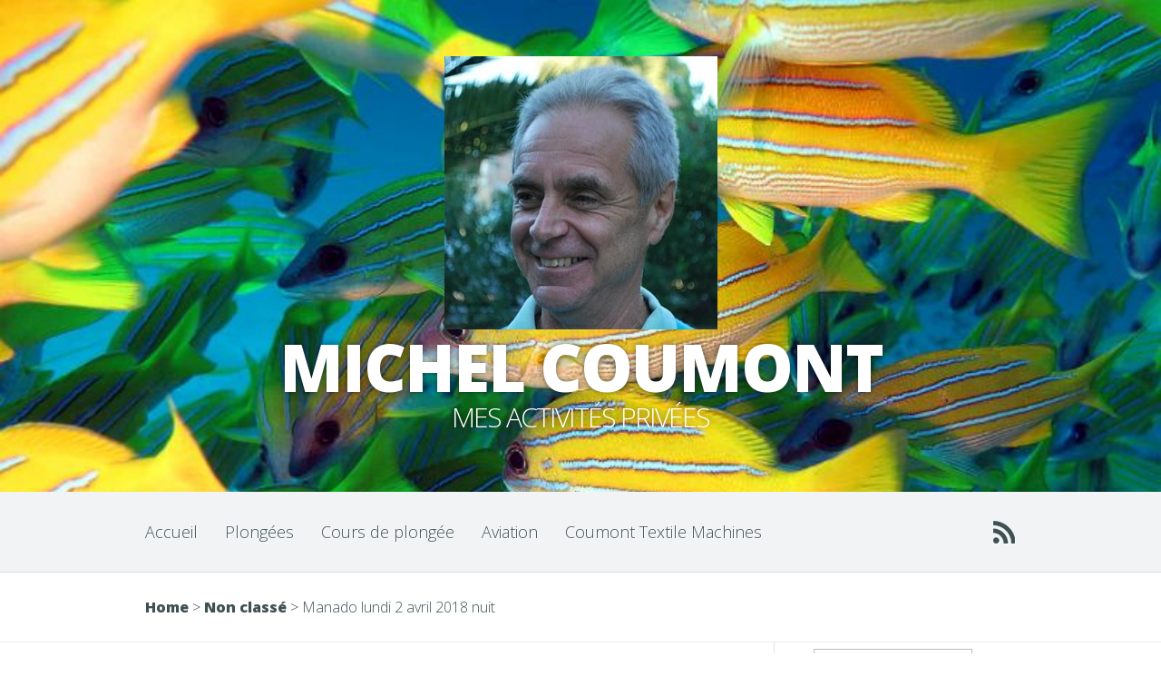

--- FILE ---
content_type: text/html; charset=UTF-8
request_url: https://michel.coumont.com/manado-lundi-2-avril-2018-nuit/
body_size: 10014
content:
<!DOCTYPE html>
<!--[if IE 6]>
<html id="ie6" lang="fr-FR">
<![endif]-->
<!--[if IE 7]>
<html id="ie7" lang="fr-FR">
<![endif]-->
<!--[if IE 8]>
<html id="ie8" lang="fr-FR">
<![endif]-->
<!--[if !(IE 6) | !(IE 7) | !(IE 8)  ]><!-->
<html lang="fr-FR">
<!--<![endif]-->
<head>
	<meta charset="UTF-8" />
			
	<meta http-equiv="X-UA-Compatible" content="IE=edge">
	<link rel="pingback" href="https://michel.coumont.com/xmlrpc.php" />

		<!--[if lt IE 9]>
		<script src="https://michel.coumont.com/wp-content/themes/Harmony/js/html5.js" type="text/javascript"></script>
	<![endif]-->

	<script type="text/javascript">
		document.documentElement.className = 'js';
	</script>

	<script>var et_site_url='https://michel.coumont.com';var et_post_id='326';function et_core_page_resource_fallback(a,b){"undefined"===typeof b&&(b=a.sheet.cssRules&&0===a.sheet.cssRules.length);b&&(a.onerror=null,a.onload=null,a.href?a.href=et_site_url+"/?et_core_page_resource="+a.id+et_post_id:a.src&&(a.src=et_site_url+"/?et_core_page_resource="+a.id+et_post_id))}
</script><title>Manado lundi 2 avril 2018 nuit | Michel Coumont</title>
<meta name='robots' content='max-image-preview:large' />
<link rel='dns-prefetch' href='//fonts.googleapis.com' />
<link rel="alternate" type="application/rss+xml" title="Michel Coumont &raquo; Flux" href="https://michel.coumont.com/feed/" />
<link rel="alternate" type="application/rss+xml" title="Michel Coumont &raquo; Flux des commentaires" href="https://michel.coumont.com/comments/feed/" />
<link rel="alternate" type="application/rss+xml" title="Michel Coumont &raquo; Manado lundi 2 avril 2018 nuit Flux des commentaires" href="https://michel.coumont.com/manado-lundi-2-avril-2018-nuit/feed/" />
<link rel="alternate" title="oEmbed (JSON)" type="application/json+oembed" href="https://michel.coumont.com/wp-json/oembed/1.0/embed?url=https%3A%2F%2Fmichel.coumont.com%2Fmanado-lundi-2-avril-2018-nuit%2F" />
<link rel="alternate" title="oEmbed (XML)" type="text/xml+oembed" href="https://michel.coumont.com/wp-json/oembed/1.0/embed?url=https%3A%2F%2Fmichel.coumont.com%2Fmanado-lundi-2-avril-2018-nuit%2F&#038;format=xml" />
<meta content="Harmony v.2.4.19" name="generator"/><style id='wp-img-auto-sizes-contain-inline-css' type='text/css'>
img:is([sizes=auto i],[sizes^="auto," i]){contain-intrinsic-size:3000px 1500px}
/*# sourceURL=wp-img-auto-sizes-contain-inline-css */
</style>
<style id='wp-emoji-styles-inline-css' type='text/css'>

	img.wp-smiley, img.emoji {
		display: inline !important;
		border: none !important;
		box-shadow: none !important;
		height: 1em !important;
		width: 1em !important;
		margin: 0 0.07em !important;
		vertical-align: -0.1em !important;
		background: none !important;
		padding: 0 !important;
	}
/*# sourceURL=wp-emoji-styles-inline-css */
</style>
<style id='wp-block-library-inline-css' type='text/css'>
:root{--wp-block-synced-color:#7a00df;--wp-block-synced-color--rgb:122,0,223;--wp-bound-block-color:var(--wp-block-synced-color);--wp-editor-canvas-background:#ddd;--wp-admin-theme-color:#007cba;--wp-admin-theme-color--rgb:0,124,186;--wp-admin-theme-color-darker-10:#006ba1;--wp-admin-theme-color-darker-10--rgb:0,107,160.5;--wp-admin-theme-color-darker-20:#005a87;--wp-admin-theme-color-darker-20--rgb:0,90,135;--wp-admin-border-width-focus:2px}@media (min-resolution:192dpi){:root{--wp-admin-border-width-focus:1.5px}}.wp-element-button{cursor:pointer}:root .has-very-light-gray-background-color{background-color:#eee}:root .has-very-dark-gray-background-color{background-color:#313131}:root .has-very-light-gray-color{color:#eee}:root .has-very-dark-gray-color{color:#313131}:root .has-vivid-green-cyan-to-vivid-cyan-blue-gradient-background{background:linear-gradient(135deg,#00d084,#0693e3)}:root .has-purple-crush-gradient-background{background:linear-gradient(135deg,#34e2e4,#4721fb 50%,#ab1dfe)}:root .has-hazy-dawn-gradient-background{background:linear-gradient(135deg,#faaca8,#dad0ec)}:root .has-subdued-olive-gradient-background{background:linear-gradient(135deg,#fafae1,#67a671)}:root .has-atomic-cream-gradient-background{background:linear-gradient(135deg,#fdd79a,#004a59)}:root .has-nightshade-gradient-background{background:linear-gradient(135deg,#330968,#31cdcf)}:root .has-midnight-gradient-background{background:linear-gradient(135deg,#020381,#2874fc)}:root{--wp--preset--font-size--normal:16px;--wp--preset--font-size--huge:42px}.has-regular-font-size{font-size:1em}.has-larger-font-size{font-size:2.625em}.has-normal-font-size{font-size:var(--wp--preset--font-size--normal)}.has-huge-font-size{font-size:var(--wp--preset--font-size--huge)}.has-text-align-center{text-align:center}.has-text-align-left{text-align:left}.has-text-align-right{text-align:right}.has-fit-text{white-space:nowrap!important}#end-resizable-editor-section{display:none}.aligncenter{clear:both}.items-justified-left{justify-content:flex-start}.items-justified-center{justify-content:center}.items-justified-right{justify-content:flex-end}.items-justified-space-between{justify-content:space-between}.screen-reader-text{border:0;clip-path:inset(50%);height:1px;margin:-1px;overflow:hidden;padding:0;position:absolute;width:1px;word-wrap:normal!important}.screen-reader-text:focus{background-color:#ddd;clip-path:none;color:#444;display:block;font-size:1em;height:auto;left:5px;line-height:normal;padding:15px 23px 14px;text-decoration:none;top:5px;width:auto;z-index:100000}html :where(.has-border-color){border-style:solid}html :where([style*=border-top-color]){border-top-style:solid}html :where([style*=border-right-color]){border-right-style:solid}html :where([style*=border-bottom-color]){border-bottom-style:solid}html :where([style*=border-left-color]){border-left-style:solid}html :where([style*=border-width]){border-style:solid}html :where([style*=border-top-width]){border-top-style:solid}html :where([style*=border-right-width]){border-right-style:solid}html :where([style*=border-bottom-width]){border-bottom-style:solid}html :where([style*=border-left-width]){border-left-style:solid}html :where(img[class*=wp-image-]){height:auto;max-width:100%}:where(figure){margin:0 0 1em}html :where(.is-position-sticky){--wp-admin--admin-bar--position-offset:var(--wp-admin--admin-bar--height,0px)}@media screen and (max-width:600px){html :where(.is-position-sticky){--wp-admin--admin-bar--position-offset:0px}}

/*# sourceURL=wp-block-library-inline-css */
</style><style id='global-styles-inline-css' type='text/css'>
:root{--wp--preset--aspect-ratio--square: 1;--wp--preset--aspect-ratio--4-3: 4/3;--wp--preset--aspect-ratio--3-4: 3/4;--wp--preset--aspect-ratio--3-2: 3/2;--wp--preset--aspect-ratio--2-3: 2/3;--wp--preset--aspect-ratio--16-9: 16/9;--wp--preset--aspect-ratio--9-16: 9/16;--wp--preset--color--black: #000000;--wp--preset--color--cyan-bluish-gray: #abb8c3;--wp--preset--color--white: #ffffff;--wp--preset--color--pale-pink: #f78da7;--wp--preset--color--vivid-red: #cf2e2e;--wp--preset--color--luminous-vivid-orange: #ff6900;--wp--preset--color--luminous-vivid-amber: #fcb900;--wp--preset--color--light-green-cyan: #7bdcb5;--wp--preset--color--vivid-green-cyan: #00d084;--wp--preset--color--pale-cyan-blue: #8ed1fc;--wp--preset--color--vivid-cyan-blue: #0693e3;--wp--preset--color--vivid-purple: #9b51e0;--wp--preset--gradient--vivid-cyan-blue-to-vivid-purple: linear-gradient(135deg,rgb(6,147,227) 0%,rgb(155,81,224) 100%);--wp--preset--gradient--light-green-cyan-to-vivid-green-cyan: linear-gradient(135deg,rgb(122,220,180) 0%,rgb(0,208,130) 100%);--wp--preset--gradient--luminous-vivid-amber-to-luminous-vivid-orange: linear-gradient(135deg,rgb(252,185,0) 0%,rgb(255,105,0) 100%);--wp--preset--gradient--luminous-vivid-orange-to-vivid-red: linear-gradient(135deg,rgb(255,105,0) 0%,rgb(207,46,46) 100%);--wp--preset--gradient--very-light-gray-to-cyan-bluish-gray: linear-gradient(135deg,rgb(238,238,238) 0%,rgb(169,184,195) 100%);--wp--preset--gradient--cool-to-warm-spectrum: linear-gradient(135deg,rgb(74,234,220) 0%,rgb(151,120,209) 20%,rgb(207,42,186) 40%,rgb(238,44,130) 60%,rgb(251,105,98) 80%,rgb(254,248,76) 100%);--wp--preset--gradient--blush-light-purple: linear-gradient(135deg,rgb(255,206,236) 0%,rgb(152,150,240) 100%);--wp--preset--gradient--blush-bordeaux: linear-gradient(135deg,rgb(254,205,165) 0%,rgb(254,45,45) 50%,rgb(107,0,62) 100%);--wp--preset--gradient--luminous-dusk: linear-gradient(135deg,rgb(255,203,112) 0%,rgb(199,81,192) 50%,rgb(65,88,208) 100%);--wp--preset--gradient--pale-ocean: linear-gradient(135deg,rgb(255,245,203) 0%,rgb(182,227,212) 50%,rgb(51,167,181) 100%);--wp--preset--gradient--electric-grass: linear-gradient(135deg,rgb(202,248,128) 0%,rgb(113,206,126) 100%);--wp--preset--gradient--midnight: linear-gradient(135deg,rgb(2,3,129) 0%,rgb(40,116,252) 100%);--wp--preset--font-size--small: 13px;--wp--preset--font-size--medium: 20px;--wp--preset--font-size--large: 36px;--wp--preset--font-size--x-large: 42px;--wp--preset--spacing--20: 0.44rem;--wp--preset--spacing--30: 0.67rem;--wp--preset--spacing--40: 1rem;--wp--preset--spacing--50: 1.5rem;--wp--preset--spacing--60: 2.25rem;--wp--preset--spacing--70: 3.38rem;--wp--preset--spacing--80: 5.06rem;--wp--preset--shadow--natural: 6px 6px 9px rgba(0, 0, 0, 0.2);--wp--preset--shadow--deep: 12px 12px 50px rgba(0, 0, 0, 0.4);--wp--preset--shadow--sharp: 6px 6px 0px rgba(0, 0, 0, 0.2);--wp--preset--shadow--outlined: 6px 6px 0px -3px rgb(255, 255, 255), 6px 6px rgb(0, 0, 0);--wp--preset--shadow--crisp: 6px 6px 0px rgb(0, 0, 0);}:where(.is-layout-flex){gap: 0.5em;}:where(.is-layout-grid){gap: 0.5em;}body .is-layout-flex{display: flex;}.is-layout-flex{flex-wrap: wrap;align-items: center;}.is-layout-flex > :is(*, div){margin: 0;}body .is-layout-grid{display: grid;}.is-layout-grid > :is(*, div){margin: 0;}:where(.wp-block-columns.is-layout-flex){gap: 2em;}:where(.wp-block-columns.is-layout-grid){gap: 2em;}:where(.wp-block-post-template.is-layout-flex){gap: 1.25em;}:where(.wp-block-post-template.is-layout-grid){gap: 1.25em;}.has-black-color{color: var(--wp--preset--color--black) !important;}.has-cyan-bluish-gray-color{color: var(--wp--preset--color--cyan-bluish-gray) !important;}.has-white-color{color: var(--wp--preset--color--white) !important;}.has-pale-pink-color{color: var(--wp--preset--color--pale-pink) !important;}.has-vivid-red-color{color: var(--wp--preset--color--vivid-red) !important;}.has-luminous-vivid-orange-color{color: var(--wp--preset--color--luminous-vivid-orange) !important;}.has-luminous-vivid-amber-color{color: var(--wp--preset--color--luminous-vivid-amber) !important;}.has-light-green-cyan-color{color: var(--wp--preset--color--light-green-cyan) !important;}.has-vivid-green-cyan-color{color: var(--wp--preset--color--vivid-green-cyan) !important;}.has-pale-cyan-blue-color{color: var(--wp--preset--color--pale-cyan-blue) !important;}.has-vivid-cyan-blue-color{color: var(--wp--preset--color--vivid-cyan-blue) !important;}.has-vivid-purple-color{color: var(--wp--preset--color--vivid-purple) !important;}.has-black-background-color{background-color: var(--wp--preset--color--black) !important;}.has-cyan-bluish-gray-background-color{background-color: var(--wp--preset--color--cyan-bluish-gray) !important;}.has-white-background-color{background-color: var(--wp--preset--color--white) !important;}.has-pale-pink-background-color{background-color: var(--wp--preset--color--pale-pink) !important;}.has-vivid-red-background-color{background-color: var(--wp--preset--color--vivid-red) !important;}.has-luminous-vivid-orange-background-color{background-color: var(--wp--preset--color--luminous-vivid-orange) !important;}.has-luminous-vivid-amber-background-color{background-color: var(--wp--preset--color--luminous-vivid-amber) !important;}.has-light-green-cyan-background-color{background-color: var(--wp--preset--color--light-green-cyan) !important;}.has-vivid-green-cyan-background-color{background-color: var(--wp--preset--color--vivid-green-cyan) !important;}.has-pale-cyan-blue-background-color{background-color: var(--wp--preset--color--pale-cyan-blue) !important;}.has-vivid-cyan-blue-background-color{background-color: var(--wp--preset--color--vivid-cyan-blue) !important;}.has-vivid-purple-background-color{background-color: var(--wp--preset--color--vivid-purple) !important;}.has-black-border-color{border-color: var(--wp--preset--color--black) !important;}.has-cyan-bluish-gray-border-color{border-color: var(--wp--preset--color--cyan-bluish-gray) !important;}.has-white-border-color{border-color: var(--wp--preset--color--white) !important;}.has-pale-pink-border-color{border-color: var(--wp--preset--color--pale-pink) !important;}.has-vivid-red-border-color{border-color: var(--wp--preset--color--vivid-red) !important;}.has-luminous-vivid-orange-border-color{border-color: var(--wp--preset--color--luminous-vivid-orange) !important;}.has-luminous-vivid-amber-border-color{border-color: var(--wp--preset--color--luminous-vivid-amber) !important;}.has-light-green-cyan-border-color{border-color: var(--wp--preset--color--light-green-cyan) !important;}.has-vivid-green-cyan-border-color{border-color: var(--wp--preset--color--vivid-green-cyan) !important;}.has-pale-cyan-blue-border-color{border-color: var(--wp--preset--color--pale-cyan-blue) !important;}.has-vivid-cyan-blue-border-color{border-color: var(--wp--preset--color--vivid-cyan-blue) !important;}.has-vivid-purple-border-color{border-color: var(--wp--preset--color--vivid-purple) !important;}.has-vivid-cyan-blue-to-vivid-purple-gradient-background{background: var(--wp--preset--gradient--vivid-cyan-blue-to-vivid-purple) !important;}.has-light-green-cyan-to-vivid-green-cyan-gradient-background{background: var(--wp--preset--gradient--light-green-cyan-to-vivid-green-cyan) !important;}.has-luminous-vivid-amber-to-luminous-vivid-orange-gradient-background{background: var(--wp--preset--gradient--luminous-vivid-amber-to-luminous-vivid-orange) !important;}.has-luminous-vivid-orange-to-vivid-red-gradient-background{background: var(--wp--preset--gradient--luminous-vivid-orange-to-vivid-red) !important;}.has-very-light-gray-to-cyan-bluish-gray-gradient-background{background: var(--wp--preset--gradient--very-light-gray-to-cyan-bluish-gray) !important;}.has-cool-to-warm-spectrum-gradient-background{background: var(--wp--preset--gradient--cool-to-warm-spectrum) !important;}.has-blush-light-purple-gradient-background{background: var(--wp--preset--gradient--blush-light-purple) !important;}.has-blush-bordeaux-gradient-background{background: var(--wp--preset--gradient--blush-bordeaux) !important;}.has-luminous-dusk-gradient-background{background: var(--wp--preset--gradient--luminous-dusk) !important;}.has-pale-ocean-gradient-background{background: var(--wp--preset--gradient--pale-ocean) !important;}.has-electric-grass-gradient-background{background: var(--wp--preset--gradient--electric-grass) !important;}.has-midnight-gradient-background{background: var(--wp--preset--gradient--midnight) !important;}.has-small-font-size{font-size: var(--wp--preset--font-size--small) !important;}.has-medium-font-size{font-size: var(--wp--preset--font-size--medium) !important;}.has-large-font-size{font-size: var(--wp--preset--font-size--large) !important;}.has-x-large-font-size{font-size: var(--wp--preset--font-size--x-large) !important;}
/*# sourceURL=global-styles-inline-css */
</style>

<style id='classic-theme-styles-inline-css' type='text/css'>
/*! This file is auto-generated */
.wp-block-button__link{color:#fff;background-color:#32373c;border-radius:9999px;box-shadow:none;text-decoration:none;padding:calc(.667em + 2px) calc(1.333em + 2px);font-size:1.125em}.wp-block-file__button{background:#32373c;color:#fff;text-decoration:none}
/*# sourceURL=/wp-includes/css/classic-themes.min.css */
</style>
<link rel='stylesheet' id='harmony-fonts-css' href='https://fonts.googleapis.com/css?family=Open+Sans:300italic,700italic,800italic,400,300,700,800&#038;subset=latin,latin-ext' type='text/css' media='all' />
<link rel='stylesheet' id='harmony-style-css' href='https://michel.coumont.com/wp-content/themes/Harmony/style.css?ver=7a9b015cb655f278688a801977d59097' type='text/css' media='all' />
<link rel='stylesheet' id='et-shortcodes-css-css' href='https://michel.coumont.com/wp-content/themes/Harmony/epanel/shortcodes/css/shortcodes-legacy.css?ver=2.4.19' type='text/css' media='all' />
<link rel='stylesheet' id='et-shortcodes-responsive-css-css' href='https://michel.coumont.com/wp-content/themes/Harmony/epanel/shortcodes/css/shortcodes_responsive.css?ver=2.4.19' type='text/css' media='all' />
<link rel='stylesheet' id='magnific_popup-css' href='https://michel.coumont.com/wp-content/themes/Harmony/includes/page_templates/js/magnific_popup/magnific_popup.css?ver=1.3.4' type='text/css' media='screen' />
<link rel='stylesheet' id='et_page_templates-css' href='https://michel.coumont.com/wp-content/themes/Harmony/includes/page_templates/page_templates.css?ver=1.8' type='text/css' media='screen' />
<script type="text/javascript" src="https://michel.coumont.com/wp-includes/js/jquery/jquery.min.js?ver=3.7.1" id="jquery-core-js"></script>
<script type="text/javascript" src="https://michel.coumont.com/wp-includes/js/jquery/jquery-migrate.min.js?ver=3.4.1" id="jquery-migrate-js"></script>
<link rel="https://api.w.org/" href="https://michel.coumont.com/wp-json/" /><link rel="alternate" title="JSON" type="application/json" href="https://michel.coumont.com/wp-json/wp/v2/posts/326" /><link rel="EditURI" type="application/rsd+xml" title="RSD" href="https://michel.coumont.com/xmlrpc.php?rsd" />

<link rel="canonical" href="https://michel.coumont.com/manado-lundi-2-avril-2018-nuit/" />
<link rel='shortlink' href='https://michel.coumont.com/?p=326' />
<div style="display:none;">
<h3>Slots breakilian beauty gratuit en ligne</h3>

<p>	
<ol>
    <li>
        <a href="https://michel.coumont.com/gagnez-des-machines-%C3%A0-sous-en-ligne/">Gagnez Des Machines &agrave; Sous En Ligne</a>: Vous pouvez profiter d'un jeu instantané depuis votre navigateur sur chacun d'eux.
    </li>
    <li>
        <a href="https://michel.coumont.com/jouer-book-of-ra-gratuits/">Jouer Book Of Ra Gratuits</a> - Mais pour les personnes qui n'ont pas grandi aux États-Unis en regardant et en jouant au sport, il peut falloir s'y mettre.
    </li>
    <li>
        <a href="https://michel.coumont.com/slots-gratuits-en-argent-r%C3%A9el-en-ligne/">Slots Gratuits En Argent R&eacute;el En Ligne</a>: Alors, queregarder lors du choix d’un bonus de casino.
    </li>
</ol>
</p>

<h3>Monte carlo poker</h3>

<p>
    <dl>
  <dt><a href="https://michel.coumont.com/nouveaux-machines-%C3%A0-sous/">Nouveaux Machines &agrave; Sous</a></dt>
    <dd>Disponible en version mobile, Wild Frames est jouable à partir de 0,20€ sachant que le plafond de mise est de 100€.</dd>
  <dt><a href="https://michel.coumont.com/slots-de-casino-gratuits-au-canada/">Slots De Casino Gratuits Au Canada</a></dt>
    <dd>Certains sont de gros jeux de frappe qui nécessiteront de la patience et un budget décent, tandis que d'autres paient souvent mais peu, mais nécessitent moins de patience et parfois vous surprendront.</dd>
    <dd>Endommagé lors de la bataille de Muizenberg en 1795, il est resté à usage militaire pendant la Première occupation britannique.</dd>
</dl>
</p>

<h3>Casinos américains avec les machines les plus à sous</h3>

<p>
<a href="https://michel.coumont.com/casino-en-ligne-recommand%C3%A9/">Casino En Ligne Recommand&eacute;</a></br>
Quelques joueurs de Fruit Kings ont la chance de rejoindre le Top Banana club.</br>
<a href="https://michel.coumont.com/gagner-de-l-argent-dans-des-machines-%C3%A0-sous-libres/">Gagner De L Argent Dans Des Machines &agrave; Sous Libres</a></br>
Sa foire est une entreprise riche et bien en ordre, avec un large attrait, avec son style de chasse.</br>
<a href="https://michel.coumont.com/slots-city-casino-gratuits/">Slots City Casino Gratuits</a></br>
</p>



</div>		<style>
			a { color: #FFA300; }
			body { color: #3D5054; }
			#main-header h1, #main-header h2 { color: #ffffff; }
				</style>
	<link rel="shortcut icon" href="https://www.coumont.com/wp-content/uploads/2015/10/michel-coumont.jpg" /><meta name="viewport" content="width=device-width, initial-scale=1.0, maximum-scale=1.0, user-scalable=0" />	<style>
		#main-header { background-image: url(https://michel.coumont.com/plongee/151122_Maldives/slides/IMG_5841b_Lutjan_a_lignes_bleues.jpg); }
		#songs { background-image: url(); }
		#media-gallery { background-image: url(); }
	</style>
<link rel="preload" href="https://michel.coumont.com/wp-content/themes/Harmony/core/admin/fonts/modules.ttf" as="font" crossorigin="anonymous"></head>
<body class="wp-singular post-template-default single single-post postid-326 single-format-standard wp-theme-Harmony et_includes_sidebar">

	
	<header id="main-header" class="main_bg">
		<div class="container">
						<a href="https://michel.coumont.com/"><img src="https://www.coumont.com/wp-content/uploads/2015/10/michel-coumont.jpg" alt="Michel Coumont" id="logo"/></a>

			<div id="et-site-title">
				<h1>Michel Coumont</h1>
				<h2>Mes activités privées</h2>
			</div>
		</div> <!-- end .container -->
	</header> <!-- end #main-header -->
	<div id="main-nav">
		<div class="container clearfix">
			<nav id="top-menu">
			<ul id="menu-main-menu" class="nav"><li id="menu-item-20" class="menu-item menu-item-type-custom menu-item-object-custom menu-item-home menu-item-20"><a href="https://michel.coumont.com/">Accueil</a></li>
<li id="menu-item-22" class="menu-item menu-item-type-post_type menu-item-object-page menu-item-22"><a href="https://michel.coumont.com/plongees/">Plongées</a></li>
<li id="menu-item-67" class="menu-item menu-item-type-post_type menu-item-object-page menu-item-67"><a href="https://michel.coumont.com/cours-de-plongee/">Cours de plongée</a></li>
<li id="menu-item-143" class="menu-item menu-item-type-post_type menu-item-object-page menu-item-143"><a href="https://michel.coumont.com/aviation/">Aviation</a></li>
<li id="menu-item-44" class="menu-item menu-item-type-custom menu-item-object-custom menu-item-44"><a href="https://www.coumont.com/">Coumont Textile Machines</a></li>
</ul>			</nav>

			<div id="social-icons">
			<a href="https://michel.coumont.com/comments/feed/" target="_blank"><img src="https://michel.coumont.com/wp-content/themes/Harmony/images/rss.png" alt="Rss" /></a>			</div> <!-- end .#social-icons -->
		</div> <!-- end .container -->
	</div> <!-- end #main-nav -->

	<div id="breadcrumbs">
	<div class="container clearfix">
							<a href="https://michel.coumont.com" class="breadcrumbs_home">Home</a> <span class="raquo">&gt;</span>

											<a href="https://michel.coumont.com/category/non-classe/">Non classé</a> <span class="raquo">&gt;</span> Manado lundi 2 avril 2018 nuit								</div> <!-- end .container -->
</div> <!-- end #breadcrumbs -->

<div id="main-area">
	<div class="container">
		<div id="content-area" class="clearfix">
			<div id="left-area">

			
			
				
	<article id="post-326" class="clearfix entry entry-content post-326 post type-post status-publish format-standard hentry category-non-classe">
	
			<h1 class="title">Manado lundi 2 avril 2018 nuit</h1>
	
	<p class="meta-info">Posted  by <a href="https://michel.coumont.com/author/coumont/" title="Posts by Michel Coumont" rel="author">Michel Coumont</a> on Avr 3, 2018</p>
	
<h2>02.04.2018 nuit</h2>
<a href='https://michel.coumont.com/plongee/180402_nuit_Manado/slides/IMG_9388b.jpg'><img src='https://michel.coumont.com/plongee/180402_nuit_Manado/slides/IMG_9388b.jpg'></a><br /><a href='https://michel.coumont.com/plongee/180402_nuit_Manado/slides/IMG_9393b.jpg'><img src='https://michel.coumont.com/plongee/180402_nuit_Manado/slides/IMG_9393b.jpg'></a><br /><a href='https://michel.coumont.com/plongee/180402_nuit_Manado/slides/IMG_9394b.jpg'><img src='https://michel.coumont.com/plongee/180402_nuit_Manado/slides/IMG_9394b.jpg'></a><br /><a href='https://michel.coumont.com/plongee/180402_nuit_Manado/slides/IMG_9402b.jpg'><img src='https://michel.coumont.com/plongee/180402_nuit_Manado/slides/IMG_9402b.jpg'></a><br /><a href='https://michel.coumont.com/plongee/180402_nuit_Manado/slides/IMG_9411b.jpg'><img src='https://michel.coumont.com/plongee/180402_nuit_Manado/slides/IMG_9411b.jpg'></a><br /><a href='https://michel.coumont.com/plongee/180402_nuit_Manado/slides/IMG_9416b.jpg'><img src='https://michel.coumont.com/plongee/180402_nuit_Manado/slides/IMG_9416b.jpg'></a><br /><a href='https://michel.coumont.com/plongee/180402_nuit_Manado/slides/IMG_9423b.jpg'><img src='https://michel.coumont.com/plongee/180402_nuit_Manado/slides/IMG_9423b.jpg'></a><br /><a href='https://michel.coumont.com/plongee/180402_nuit_Manado/slides/IMG_9424b.jpg'><img src='https://michel.coumont.com/plongee/180402_nuit_Manado/slides/IMG_9424b.jpg'></a><br /><a href='https://michel.coumont.com/plongee/180402_nuit_Manado/slides/IMG_9432b.jpg'><img src='https://michel.coumont.com/plongee/180402_nuit_Manado/slides/IMG_9432b.jpg'></a><br /><a href='https://michel.coumont.com/plongee/180402_nuit_Manado/slides/IMG_9440b.jpg'><img src='https://michel.coumont.com/plongee/180402_nuit_Manado/slides/IMG_9440b.jpg'></a><br /><a href='https://michel.coumont.com/plongee/180402_nuit_Manado/slides/IMG_9467b.jpg'><img src='https://michel.coumont.com/plongee/180402_nuit_Manado/slides/IMG_9467b.jpg'></a><br /><a href='https://michel.coumont.com/plongee/180402_nuit_Manado/slides/IMG_9479b.jpg'><img src='https://michel.coumont.com/plongee/180402_nuit_Manado/slides/IMG_9479b.jpg'></a><br /><a href='https://michel.coumont.com/plongee/180402_nuit_Manado/slides/IMG_9488b.jpg'><img src='https://michel.coumont.com/plongee/180402_nuit_Manado/slides/IMG_9488b.jpg'></a><br /><a href='https://michel.coumont.com/plongee/180402_nuit_Manado/slides/IMG_9489b.jpg'><img src='https://michel.coumont.com/plongee/180402_nuit_Manado/slides/IMG_9489b.jpg'></a><br /><a href='https://michel.coumont.com/plongee/180402_nuit_Manado/slides/IMG_9497b.jpg'><img src='https://michel.coumont.com/plongee/180402_nuit_Manado/slides/IMG_9497b.jpg'></a><br /><a href='https://michel.coumont.com/plongee/180402_nuit_Manado/slides/IMG_9500b.jpg'><img src='https://michel.coumont.com/plongee/180402_nuit_Manado/slides/IMG_9500b.jpg'></a><br /><a href='https://michel.coumont.com/plongee/180402_nuit_Manado/slides/IMG_9507b.jpg'><img src='https://michel.coumont.com/plongee/180402_nuit_Manado/slides/IMG_9507b.jpg'></a><br /><a href='https://michel.coumont.com/plongee/180402_nuit_Manado/slides/IMG_9514b.jpg'><img src='https://michel.coumont.com/plongee/180402_nuit_Manado/slides/IMG_9514b.jpg'></a><br /><a href='https://michel.coumont.com/plongee/180402_nuit_Manado/slides/IMG_9521b.jpg'><img src='https://michel.coumont.com/plongee/180402_nuit_Manado/slides/IMG_9521b.jpg'></a><br /><a href='https://michel.coumont.com/plongee/180402_nuit_Manado/slides/IMG_9523b.jpg'><img src='https://michel.coumont.com/plongee/180402_nuit_Manado/slides/IMG_9523b.jpg'></a><br /><a href='https://michel.coumont.com/plongee/180402_nuit_Manado/slides/IMG_9526b.jpg'><img src='https://michel.coumont.com/plongee/180402_nuit_Manado/slides/IMG_9526b.jpg'></a><br /><a href='https://michel.coumont.com/plongee/180402_nuit_Manado/slides/IMG_9529b.jpg'><img src='https://michel.coumont.com/plongee/180402_nuit_Manado/slides/IMG_9529b.jpg'></a><br /><a href='https://michel.coumont.com/plongee/180402_nuit_Manado/slides/IMG_9541b.jpg'><img src='https://michel.coumont.com/plongee/180402_nuit_Manado/slides/IMG_9541b.jpg'></a><br /><a href='https://michel.coumont.com/plongee/180402_nuit_Manado/slides/IMG_9543b.jpg'><img src='https://michel.coumont.com/plongee/180402_nuit_Manado/slides/IMG_9543b.jpg'></a><br /><a href='https://michel.coumont.com/plongee/180402_nuit_Manado/slides/IMG_9548b.jpg'><img src='https://michel.coumont.com/plongee/180402_nuit_Manado/slides/IMG_9548b.jpg'></a><br /><a href='https://michel.coumont.com/plongee/180402_nuit_Manado/slides/IMG_9556b.jpg'><img src='https://michel.coumont.com/plongee/180402_nuit_Manado/slides/IMG_9556b.jpg'></a><br /><a href='https://michel.coumont.com/plongee/180402_nuit_Manado/slides/IMG_9561b.jpg'><img src='https://michel.coumont.com/plongee/180402_nuit_Manado/slides/IMG_9561b.jpg'></a><br /><a href='https://michel.coumont.com/plongee/180402_nuit_Manado/slides/IMG_9565b.jpg'><img src='https://michel.coumont.com/plongee/180402_nuit_Manado/slides/IMG_9565b.jpg'></a><br /><a href='https://michel.coumont.com/plongee/180402_nuit_Manado/slides/IMG_9569b.jpg'><img src='https://michel.coumont.com/plongee/180402_nuit_Manado/slides/IMG_9569b.jpg'></a><br /><a href='https://michel.coumont.com/plongee/180402_nuit_Manado/slides/IMG_9577b.jpg'><img src='https://michel.coumont.com/plongee/180402_nuit_Manado/slides/IMG_9577b.jpg'></a><br /><a href='https://michel.coumont.com/plongee/180402_nuit_Manado/slides/IMG_9592b.jpg'><img src='https://michel.coumont.com/plongee/180402_nuit_Manado/slides/IMG_9592b.jpg'></a><br /><a href='https://michel.coumont.com/plongee/180402_nuit_Manado/slides/IMG_9595b.jpg'><img src='https://michel.coumont.com/plongee/180402_nuit_Manado/slides/IMG_9595b.jpg'></a><br /><a href='https://michel.coumont.com/plongee/180402_nuit_Manado/slides/IMG_9598b.jpg'><img src='https://michel.coumont.com/plongee/180402_nuit_Manado/slides/IMG_9598b.jpg'></a><br /><a href='https://michel.coumont.com/plongee/180402_nuit_Manado/slides/IMG_9606b.jpg'><img src='https://michel.coumont.com/plongee/180402_nuit_Manado/slides/IMG_9606b.jpg'></a><br /><a href='https://michel.coumont.com/plongee/180402_nuit_Manado/slides/IMG_9405.JPG'><img src='https://michel.coumont.com/plongee/180402_nuit_Manado/slides/IMG_9405.JPG'></a><br />
	</article> <!-- end .post-->
				<!-- You can start editing here. -->

<section id="comment-wrap">
		   <div id="comment-section" class="nocomments">
		  			 <!-- If comments are open, but there are no comments. -->

		  	   </div>
					<div id="respond" class="comment-respond">
		<h3 id="reply-title" class="comment-reply-title"><span>Submit a Comment</span> <small><a rel="nofollow" id="cancel-comment-reply-link" href="/manado-lundi-2-avril-2018-nuit/#respond" style="display:none;">Annuler la réponse</a></small></h3><form action="https://michel.coumont.com/wp-comments-post.php" method="post" id="commentform" class="comment-form"><p class="comment-notes"><span id="email-notes">Votre adresse e-mail ne sera pas publiée.</span> <span class="required-field-message">Les champs obligatoires sont indiqués avec <span class="required">*</span></span></p><p class="comment-form-comment"><label for="comment">Commentaire <span class="required">*</span></label> <textarea id="comment" name="comment" cols="45" rows="8" maxlength="65525" required="required"></textarea></p><p class="comment-form-author"><label for="author">Nom <span class="required">*</span></label> <input id="author" name="author" type="text" value="" size="30" maxlength="245" autocomplete="name" required="required" /></p>
<p class="comment-form-email"><label for="email">E-mail <span class="required">*</span></label> <input id="email" name="email" type="text" value="" size="30" maxlength="100" aria-describedby="email-notes" autocomplete="email" required="required" /></p>
<p class="comment-form-url"><label for="url">Site web</label> <input id="url" name="url" type="text" value="" size="30" maxlength="200" autocomplete="url" /></p>
<p class="comment-form-cookies-consent"><input id="wp-comment-cookies-consent" name="wp-comment-cookies-consent" type="checkbox" value="yes" /> <label for="wp-comment-cookies-consent">Enregistrer mon nom, mon e-mail et mon site dans le navigateur pour mon prochain commentaire.</label></p>
<p class="form-submit"><input name="submit" type="submit" id="submit" class="submit" value="Submit" /> <input type='hidden' name='comment_post_ID' value='326' id='comment_post_ID' />
<input type='hidden' name='comment_parent' id='comment_parent' value='0' />
</p></form>	</div><!-- #respond -->
		
</section>
			
			
			
			</div> <!-- end #left-area -->

				<div id="sidebar">
		<div id="search-2" class="widget widget_search"><form role="search" method="get" id="searchform" class="searchform" action="https://michel.coumont.com/">
				<div>
					<label class="screen-reader-text" for="s">Rechercher :</label>
					<input type="text" value="" name="s" id="s" />
					<input type="submit" id="searchsubmit" value="Rechercher" />
				</div>
			</form></div> <!-- end .widget -->
		<div id="recent-posts-2" class="widget widget_recent_entries">
		<h4 class="widgettitle">Articles récents</h4>
		<ul>
											<li>
					<a href="https://michel.coumont.com/egypte-2025/">Egypte 2025</a>
									</li>
											<li>
					<a href="https://michel.coumont.com/maldives-2025/">Maldives 2025</a>
									</li>
											<li>
					<a href="https://michel.coumont.com/manado-2024/">Manado 2024</a>
									</li>
											<li>
					<a href="https://michel.coumont.com/elba-2024/">Elba 2024</a>
									</li>
											<li>
					<a href="https://michel.coumont.com/egypte-2023/">Egypte 2023</a>
									</li>
											<li>
					<a href="https://michel.coumont.com/volantis-2023/">Volantis 2023</a>
									</li>
											<li>
					<a href="https://michel.coumont.com/manado-2023/">Manado 2023</a>
									</li>
											<li>
					<a href="https://michel.coumont.com/egypte-2022/">Egypte 2022</a>
									</li>
											<li>
					<a href="https://michel.coumont.com/volantis-2022/">Volantis 2022</a>
									</li>
											<li>
					<a href="https://michel.coumont.com/egypte-2021/">Egypte 2021</a>
									</li>
					</ul>

		</div> <!-- end .widget --><div id="archives-2" class="widget widget_archive"><h4 class="widgettitle">Archives</h4>		<label class="screen-reader-text" for="archives-dropdown-2">Archives</label>
		<select id="archives-dropdown-2" name="archive-dropdown">
			
			<option value="">Sélectionner un mois</option>
				<option value='https://michel.coumont.com/2025/12/'> décembre 2025 </option>
	<option value='https://michel.coumont.com/2025/09/'> septembre 2025 </option>
	<option value='https://michel.coumont.com/2025/04/'> avril 2025 </option>
	<option value='https://michel.coumont.com/2024/10/'> octobre 2024 </option>
	<option value='https://michel.coumont.com/2024/06/'> juin 2024 </option>
	<option value='https://michel.coumont.com/2023/11/'> novembre 2023 </option>
	<option value='https://michel.coumont.com/2023/07/'> juillet 2023 </option>
	<option value='https://michel.coumont.com/2023/03/'> mars 2023 </option>
	<option value='https://michel.coumont.com/2022/11/'> novembre 2022 </option>
	<option value='https://michel.coumont.com/2022/06/'> juin 2022 </option>
	<option value='https://michel.coumont.com/2021/11/'> novembre 2021 </option>
	<option value='https://michel.coumont.com/2019/11/'> novembre 2019 </option>
	<option value='https://michel.coumont.com/2019/10/'> octobre 2019 </option>
	<option value='https://michel.coumont.com/2018/11/'> novembre 2018 </option>
	<option value='https://michel.coumont.com/2018/08/'> août 2018 </option>
	<option value='https://michel.coumont.com/2018/04/'> avril 2018 </option>
	<option value='https://michel.coumont.com/2018/03/'> mars 2018 </option>
	<option value='https://michel.coumont.com/2018/02/'> février 2018 </option>
	<option value='https://michel.coumont.com/2017/11/'> novembre 2017 </option>
	<option value='https://michel.coumont.com/2017/09/'> septembre 2017 </option>
	<option value='https://michel.coumont.com/2017/04/'> avril 2017 </option>
	<option value='https://michel.coumont.com/2017/03/'> mars 2017 </option>
	<option value='https://michel.coumont.com/2017/01/'> janvier 2017 </option>
	<option value='https://michel.coumont.com/2016/11/'> novembre 2016 </option>
	<option value='https://michel.coumont.com/2016/04/'> avril 2016 </option>
	<option value='https://michel.coumont.com/2015/12/'> décembre 2015 </option>
	<option value='https://michel.coumont.com/2015/11/'> novembre 2015 </option>
	<option value='https://michel.coumont.com/2015/09/'> septembre 2015 </option>
	<option value='https://michel.coumont.com/2015/04/'> avril 2015 </option>

		</select>

			<script type="text/javascript">
/* <![CDATA[ */

( ( dropdownId ) => {
	const dropdown = document.getElementById( dropdownId );
	function onSelectChange() {
		setTimeout( () => {
			if ( 'escape' === dropdown.dataset.lastkey ) {
				return;
			}
			if ( dropdown.value ) {
				document.location.href = dropdown.value;
			}
		}, 250 );
	}
	function onKeyUp( event ) {
		if ( 'Escape' === event.key ) {
			dropdown.dataset.lastkey = 'escape';
		} else {
			delete dropdown.dataset.lastkey;
		}
	}
	function onClick() {
		delete dropdown.dataset.lastkey;
	}
	dropdown.addEventListener( 'keyup', onKeyUp );
	dropdown.addEventListener( 'click', onClick );
	dropdown.addEventListener( 'change', onSelectChange );
})( "archives-dropdown-2" );

//# sourceURL=WP_Widget_Archives%3A%3Awidget
/* ]]> */
</script>
</div> <!-- end .widget --><div id="categories-2" class="widget widget_categories"><h4 class="widgettitle">Catégories</h4>
			<ul>
					<li class="cat-item cat-item-1"><a href="https://michel.coumont.com/category/non-classe/">Non classé</a>
</li>
			</ul>

			</div> <!-- end .widget -->	</div> <!-- end #sidebar -->
		</div> <!-- end #content-area -->
	</div> <!-- end .container -->
</div> <!-- end #main-area -->

<footer id="main-footer">
	
	<div id="footer-bottom">
		<div class="container">
			<p id="copyright">Designed by <a href="http://www.elegantthemes.com" title="Premium WordPress Themes">Elegant Themes</a> | Powered by <a href="http://www.wordpress.org">WordPress</a></p>
		</div> <!-- end .container -->
	</div> <!-- end #footer-bottom -->
</footer> <!-- end #main-footer -->

<script type="speculationrules">
{"prefetch":[{"source":"document","where":{"and":[{"href_matches":"/*"},{"not":{"href_matches":["/wp-*.php","/wp-admin/*","/wp-content/uploads/*","/wp-content/*","/wp-content/plugins/*","/wp-content/themes/Harmony/*","/*\\?(.+)"]}},{"not":{"selector_matches":"a[rel~=\"nofollow\"]"}},{"not":{"selector_matches":".no-prefetch, .no-prefetch a"}}]},"eagerness":"conservative"}]}
</script>
<script type="text/javascript" src="https://michel.coumont.com/wp-includes/js/comment-reply.min.js?ver=7a9b015cb655f278688a801977d59097" id="comment-reply-js" async="async" data-wp-strategy="async" fetchpriority="low"></script>
<script type="text/javascript" src="https://michel.coumont.com/wp-content/themes/Harmony/js/superfish.js?ver=1.0" id="superfish-js"></script>
<script type="text/javascript" id="custom_script-js-extra">
/* <![CDATA[ */
var et_custom = {"mobile_nav_text":"Navigation Menu"};
//# sourceURL=custom_script-js-extra
/* ]]> */
</script>
<script type="text/javascript" src="https://michel.coumont.com/wp-content/themes/Harmony/js/custom.js?ver=1.0" id="custom_script-js"></script>
<script type="text/javascript" src="https://michel.coumont.com/wp-content/themes/Harmony/core/admin/js/common.js?ver=4.7.4" id="et-core-common-js"></script>
<script type="text/javascript" src="https://michel.coumont.com/wp-content/themes/Harmony/includes/page_templates/js/jquery.easing-1.3.pack.js?ver=1.3.4" id="easing-js"></script>
<script type="text/javascript" src="https://michel.coumont.com/wp-content/themes/Harmony/includes/page_templates/js/magnific_popup/jquery.magnific-popup.js?ver=1.3.4" id="magnific_popup-js"></script>
<script type="text/javascript" id="et-ptemplates-frontend-js-extra">
/* <![CDATA[ */
var et_ptemplates_strings = {"captcha":"Captcha","fill":"Fill","field":"field","invalid":"Invalid email"};
//# sourceURL=et-ptemplates-frontend-js-extra
/* ]]> */
</script>
<script type="text/javascript" src="https://michel.coumont.com/wp-content/themes/Harmony/includes/page_templates/js/et-ptemplates-frontend.js?ver=1.1" id="et-ptemplates-frontend-js"></script>
<script id="wp-emoji-settings" type="application/json">
{"baseUrl":"https://s.w.org/images/core/emoji/17.0.2/72x72/","ext":".png","svgUrl":"https://s.w.org/images/core/emoji/17.0.2/svg/","svgExt":".svg","source":{"concatemoji":"https://michel.coumont.com/wp-includes/js/wp-emoji-release.min.js?ver=7a9b015cb655f278688a801977d59097"}}
</script>
<script type="module">
/* <![CDATA[ */
/*! This file is auto-generated */
const a=JSON.parse(document.getElementById("wp-emoji-settings").textContent),o=(window._wpemojiSettings=a,"wpEmojiSettingsSupports"),s=["flag","emoji"];function i(e){try{var t={supportTests:e,timestamp:(new Date).valueOf()};sessionStorage.setItem(o,JSON.stringify(t))}catch(e){}}function c(e,t,n){e.clearRect(0,0,e.canvas.width,e.canvas.height),e.fillText(t,0,0);t=new Uint32Array(e.getImageData(0,0,e.canvas.width,e.canvas.height).data);e.clearRect(0,0,e.canvas.width,e.canvas.height),e.fillText(n,0,0);const a=new Uint32Array(e.getImageData(0,0,e.canvas.width,e.canvas.height).data);return t.every((e,t)=>e===a[t])}function p(e,t){e.clearRect(0,0,e.canvas.width,e.canvas.height),e.fillText(t,0,0);var n=e.getImageData(16,16,1,1);for(let e=0;e<n.data.length;e++)if(0!==n.data[e])return!1;return!0}function u(e,t,n,a){switch(t){case"flag":return n(e,"\ud83c\udff3\ufe0f\u200d\u26a7\ufe0f","\ud83c\udff3\ufe0f\u200b\u26a7\ufe0f")?!1:!n(e,"\ud83c\udde8\ud83c\uddf6","\ud83c\udde8\u200b\ud83c\uddf6")&&!n(e,"\ud83c\udff4\udb40\udc67\udb40\udc62\udb40\udc65\udb40\udc6e\udb40\udc67\udb40\udc7f","\ud83c\udff4\u200b\udb40\udc67\u200b\udb40\udc62\u200b\udb40\udc65\u200b\udb40\udc6e\u200b\udb40\udc67\u200b\udb40\udc7f");case"emoji":return!a(e,"\ud83e\u1fac8")}return!1}function f(e,t,n,a){let r;const o=(r="undefined"!=typeof WorkerGlobalScope&&self instanceof WorkerGlobalScope?new OffscreenCanvas(300,150):document.createElement("canvas")).getContext("2d",{willReadFrequently:!0}),s=(o.textBaseline="top",o.font="600 32px Arial",{});return e.forEach(e=>{s[e]=t(o,e,n,a)}),s}function r(e){var t=document.createElement("script");t.src=e,t.defer=!0,document.head.appendChild(t)}a.supports={everything:!0,everythingExceptFlag:!0},new Promise(t=>{let n=function(){try{var e=JSON.parse(sessionStorage.getItem(o));if("object"==typeof e&&"number"==typeof e.timestamp&&(new Date).valueOf()<e.timestamp+604800&&"object"==typeof e.supportTests)return e.supportTests}catch(e){}return null}();if(!n){if("undefined"!=typeof Worker&&"undefined"!=typeof OffscreenCanvas&&"undefined"!=typeof URL&&URL.createObjectURL&&"undefined"!=typeof Blob)try{var e="postMessage("+f.toString()+"("+[JSON.stringify(s),u.toString(),c.toString(),p.toString()].join(",")+"));",a=new Blob([e],{type:"text/javascript"});const r=new Worker(URL.createObjectURL(a),{name:"wpTestEmojiSupports"});return void(r.onmessage=e=>{i(n=e.data),r.terminate(),t(n)})}catch(e){}i(n=f(s,u,c,p))}t(n)}).then(e=>{for(const n in e)a.supports[n]=e[n],a.supports.everything=a.supports.everything&&a.supports[n],"flag"!==n&&(a.supports.everythingExceptFlag=a.supports.everythingExceptFlag&&a.supports[n]);var t;a.supports.everythingExceptFlag=a.supports.everythingExceptFlag&&!a.supports.flag,a.supports.everything||((t=a.source||{}).concatemoji?r(t.concatemoji):t.wpemoji&&t.twemoji&&(r(t.twemoji),r(t.wpemoji)))});
//# sourceURL=https://michel.coumont.com/wp-includes/js/wp-emoji-loader.min.js
/* ]]> */
</script>

</body>
</html>

--- FILE ---
content_type: application/javascript
request_url: https://michel.coumont.com/wp-content/themes/Harmony/js/custom.js?ver=1.0
body_size: 1481
content:
(function($){
	$(document).ready(function(){
		var $audio_slider 		= $('.audio_slider'),
			$audio_box 			= $audio_slider.find( '.audio_image' ),
			$homepage_player 	= $('#et_main_audio_player'),
			$comment_form 		= $('form#commentform'),
			$main_playlist		= $('#main_audio_playlist'),
			$main_menu 			= $('ul.nav'),
			$et_main_nav		= $('#main-nav .container');

		if ( $et_main_nav.length ) $et_main_nav.prepend( '<div id="mobile_links">' + '<a href="#" class="mobile_nav closed">' + et_custom.mobile_nav_text + '<span></span>' + '</a>' + '</div>' );

		$main_menu.superfish({
			delay		: 300, // delay on mouseout
			animation	: { opacity : 'show', height : 'show' }, // fade-in and slide-down animation
			speed		: 'fast', // faster animation speed
			autoArrows	: true, // disable generation of arrow mark-up
			dropShadows	: false // disable drop shadows
		});

		if ( $homepage_player.length && $audio_slider.length && $audio_box.length > 1 ){
			if ( $( 'html#ie8' ).length ) {
				$audio_box.hide().eq(0).show();
			}

			$audio_box.find( '.audio_meta' ).append( '<a href="#" class="et_player_prev"></a>' + '<a href="#" class="et_player_next"></a>' );

			$( '.et_player_prev' ).click( function(){
				et_main_playlist.previous();
				et_change_audiotrack( 'previous' );
				return false;
			} );

			$( '.et_player_next' ).click( function(){
				et_main_playlist.next();
				et_change_audiotrack( 'next' );
				return false;
			} );

			$main_playlist.find( 'li' ).click( function(){
				var $this_item 		= $(this),
					this_item_index = $this_item.index();

				if ( $this_item.hasClass( 'active_song' ) ) return;

				et_main_playlist.play( this_item_index );
				et_change_audiotrack( this_item_index );
			} );

			$homepage_player.bind( $.jPlayer.event.ended, function(event) {
				et_change_audiotrack( 'next' );
			} );
		}


		$comment_form.find('input:text, textarea').each(function(index,domEle){
			var $et_current_input = jQuery(domEle),
				$et_comment_label = $et_current_input.siblings('label'),
				et_comment_label_value = $et_current_input.siblings('label').text();
			if ( $et_comment_label.length ) {
				$et_comment_label.hide();
				if ( $et_current_input.siblings('span.required') ) {
					et_comment_label_value += $et_current_input.siblings('span.required').text();
					$et_current_input.siblings('span.required').hide();
				}
				$et_current_input.val(et_comment_label_value);
			}
		}).bind('focus',function(){
			var et_label_text = jQuery(this).siblings('label').text();
			if ( jQuery(this).siblings('span.required').length ) et_label_text += jQuery(this).siblings('span.required').text();
			if (jQuery(this).val() === et_label_text) jQuery(this).val("");
		}).bind('blur',function(){
			var et_label_text = jQuery(this).siblings('label').text();
			if ( jQuery(this).siblings('span.required').length ) et_label_text += jQuery(this).siblings('span.required').text();
			if (jQuery(this).val() === "") jQuery(this).val( et_label_text );
		});

		// remove placeholder text before form submission
		$comment_form.submit(function(){
			$comment_form.find('input:text, textarea').each(function(index,domEle){
				var $et_current_input = jQuery(domEle),
					$et_comment_label = $et_current_input.siblings('label'),
					et_comment_label_value = $et_current_input.siblings('label').text();

				if ( $et_comment_label.length && $et_comment_label.is(':hidden') ) {
					if ( $et_comment_label.text() == $et_current_input.val() )
						$et_current_input.val( '' );
				}
			});
		});

		et_duplicate_menu( $('ul.nav'), $('#main-nav #mobile_links'), 'mobile_menu', 'et_mobile_menu' );

		if ( $('ul.et_disable_top_tier').length ) $("ul.et_disable_top_tier > li > ul").prev('a').attr('href','#');

		function et_change_audiotrack( option ){
			var $current_item 		= $main_playlist.find( '.active_song' ),
				current_item_index 	= $current_item.index(),
				play_next_index;

			if ( 'next' == option && ! $current_item.next( 'li' ).length ) return;
			if ( 'previous' == option && ! $current_item.prev( 'li' ).length ) return;

			if ( 'next' == option ) play_next_index = current_item_index + 1;
			else if ( 'previous' == option ) play_next_index = current_item_index - 1;
			else play_next_index = option;

			$audio_slider.find( '.audio_image' ).eq( current_item_index ).animate( { opacity : 0 }, 200, function(){
				$(this).css( 'display', 'none' );
				$audio_slider.find( '.audio_image' ).eq( play_next_index ).css( { 'display' : 'block', 'opacity' : '0' } ).animate( { opacity : 1 }, 200 );
			} );

			$current_item.removeClass( 'active_song' );
			$main_playlist.find( 'li' ).eq( play_next_index ).addClass( 'active_song' );
		}

		function et_duplicate_menu( menu, append_to, menu_id, menu_class ){
			var $cloned_nav;

			menu.clone().attr('id',menu_id).removeClass().attr('class',menu_class).appendTo( append_to );
			$cloned_nav = append_to.find('> ul');
			$cloned_nav.find('.menu_slide').remove();
			$cloned_nav.find('li:first').addClass('et_first_mobile_item');

			append_to.find( '.mobile_nav' ).click( function(){
				if ( $(this).hasClass('closed') ){
					$(this).removeClass( 'closed' ).addClass( 'opened' );
					$cloned_nav.slideDown( 500 );
				} else {
					$(this).removeClass( 'opened' ).addClass( 'closed' );
					$cloned_nav.slideUp( 500 );
				}
				return false;
			} );

			append_to.find('a').click( function(event){
				event.stopPropagation();
			} );
		}
	});
})(jQuery)